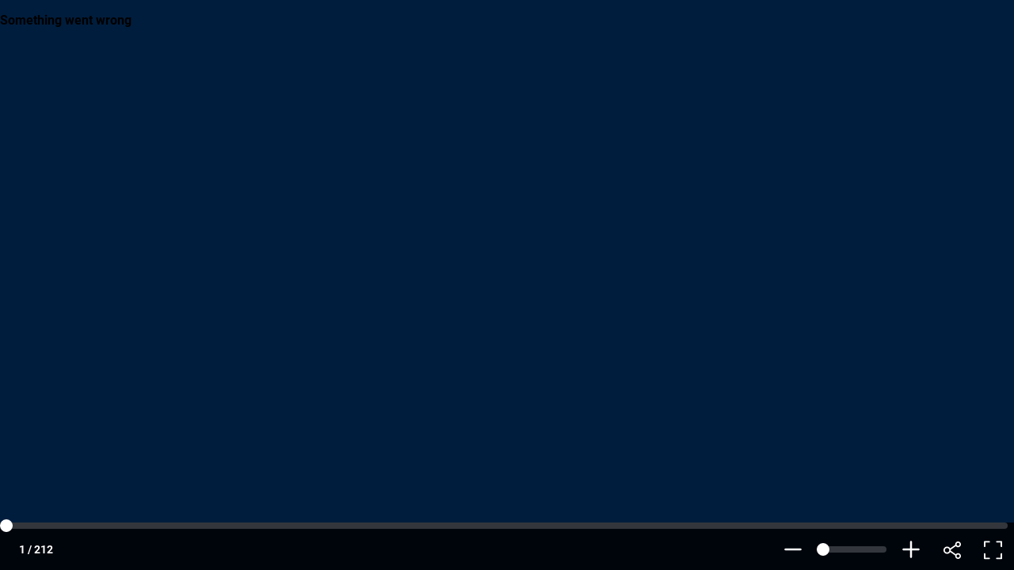

--- FILE ---
content_type: text/xml
request_url: https://sqs.us-east-1.amazonaws.com/756737886395/flip-sts?Action=SendMessage&MessageBody=%7B%22ih%22%3A%223ec6d36cc5544b45ba48e0878c79e6ad%22%2C%22ch%22%3A%22xt8g358unf%22%2C%22cih%22%3A%22eff3bc30d66ef116cb1ea3i136701485%22%2C%22e%22%3A%5B%7B%22eid%22%3A1%7D%5D%2C%22ts%22%3A1768816512%7D
body_size: 378
content:
<?xml version="1.0"?><SendMessageResponse xmlns="http://queue.amazonaws.com/doc/2012-11-05/"><SendMessageResult><MessageId>e8b60576-2201-4406-85f6-45229b1f47d9</MessageId><MD5OfMessageBody>e48e9c74fe68ae3aa3f0985b4c7cab63</MD5OfMessageBody></SendMessageResult><ResponseMetadata><RequestId>2558d1b5-132d-5570-8923-b05d12ed6d0c</RequestId></ResponseMetadata></SendMessageResponse>

--- FILE ---
content_type: text/xml
request_url: https://sqs.us-east-1.amazonaws.com/756737886395/flip-sts?Action=SendMessage&MessageBody=%7B%22ih%22%3A%223ec6d36cc5544b45ba48e0878c79e6ad%22%2C%22ch%22%3A%22xt8g358unf%22%2C%22cih%22%3A%22eff3bc30d66ef116cb1ea3i136701485%22%2C%22e%22%3A%5B%7B%22eid%22%3A6%2C%22pid%22%3A%222%22%7D%5D%2C%22ts%22%3A1768816512%7D
body_size: 378
content:
<?xml version="1.0"?><SendMessageResponse xmlns="http://queue.amazonaws.com/doc/2012-11-05/"><SendMessageResult><MessageId>4a72fde1-9901-4a2f-86eb-4e9b9466700e</MessageId><MD5OfMessageBody>8cea175cff7aadf4f79009e9bdfa8a18</MD5OfMessageBody></SendMessageResult><ResponseMetadata><RequestId>b433bcb4-1cec-5640-86e2-dd5c1d2cde3c</RequestId></ResponseMetadata></SendMessageResponse>